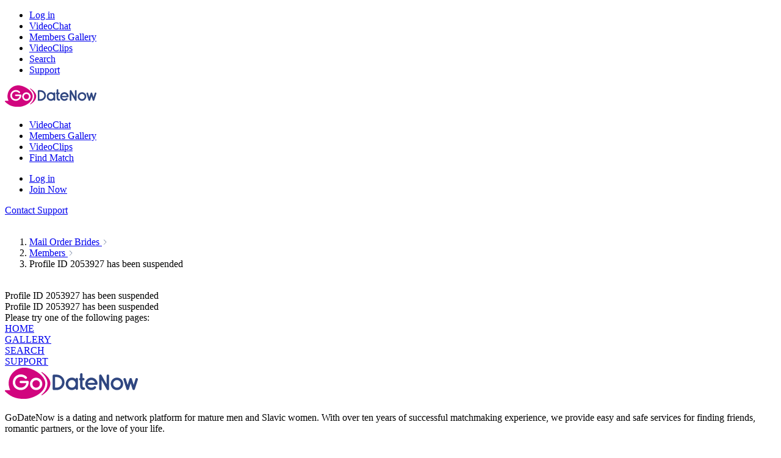

--- FILE ---
content_type: text/html; charset=UTF-8
request_url: https://godatenow.com/members/view/2053927/
body_size: 12441
content:
<!doctype html> <html lang="en" > <head> <meta http-equiv="Content-Type" content="text/html; charset=UTF-8" /> <meta name="kclid" content="{subid}" /> <title>Profile ID 2053927 has been suspended</title> <meta name="keywords" content="" /> <meta name="description" content="Dating service profile of %girl_name% %girl_age% y.o. from %girl_city% is seeking a man for marriage or a relationship - free to date | GoDateNow" /> <meta name="google-site-verification" content="N0XqVlyaEY3tjbpUTr8R96bzPP-YlbFyyFJ53B5j9MQ" /> <meta name="viewport" content="width=device-width, initial-scale=1.0, maximum-scale=2.0, minimum-scale=1.0, shrink-to-fit=no" /> <meta name="robots" content="noindex, nofollow, noarchive" /> <link rel="shortcut icon" type="image/vnd.microsoft.icon" href="/Media/images/favicon_new.ico" /> <link href='https://fonts.googleapis.com/css?family=Roboto:300,400,500,700&display=swap' rel="preload" as="style"> <link href="https://fonts.googleapis.com/css2?family=Inter:wght@400;500;600;700&display=swap" rel="stylesheet"> <link rel="stylesheet" media="print" onload="this.onload=null;this.removeAttribute('media');" href="https://fonts.googleapis.com/css?family=Roboto:300,400,500,700&display=swap"> <link rel="stylesheet" media="print" onload="this.onload=null;this.removeAttribute('media');" href="https://fonts.googleapis.com/css?family=Roboto+Slab:400,700,300&display=swap"> <link rel="stylesheet" media="print" onload="this.onload=null;this.removeAttribute('media');" href="https://fonts.googleapis.com/css?family=Roboto+Condensed:400&display=swap"> <meta property="og:image" content="https://godatenow.com/Media/images/go_date_now_og.jpg" /> <script>
	var mq_page_url		= /ping/;
	var mq_sync_freq	= 20*1000;
	var is_chat = 0;
	var ms_path = '/Media/swf';
	var mm_path = '/Media/mp3';
	var c_page_url = '/members/view/2053927/';
</script> <link rel="stylesheet" type="text/css" href="/Media/css/formstyler.css?ver=fbb7961212f9b5f17f27a82e63b89501" /> <link rel="stylesheet" type="text/css" href="/Media/css/tooltipster.css?ver=8dbcc280fb7102692c86f911c612aa95" /> <link rel="stylesheet" type="text/css" href="/Media/css/default_guest.css?ver=74f4613876a9b009642d01376cee3493" /> <link rel="stylesheet" type="text/css" href="/Media/css/footer.css?ver=6850801047abb3b853d7b5e9712c62c5" /> <link rel="stylesheet" type="text/css" href="/Media/css/default.css?ver=b10531d7238ba984b575608e4db76975" /> <link rel="stylesheet" type="text/css" href="/Media/css/menu.css?ver=b6bf9751b60e18487c31fcdc940eea7b" /> <link rel="stylesheet" type="text/css" href="/Media/css/components/common/gdn-button.css?ver=4ac137b19fe9ec80fa9a410b6906f7dc" /> <link rel="stylesheet" type="text/css" href="/Media/css/components/common/gdn-popup.css?ver=a6ac150201e11318e6f20bcda3ace496" /> <link rel="stylesheet" type="text/css" href="/Media/css/accept-cookies.css?ver=405672c7df452e84aac8beb0b7d14617" /> <link rel="stylesheet" type="text/css" href="/Media/css/fancybox.css?ver=c77ded49cf0b955e7291521598160bbd" /> <link rel="stylesheet" type="text/css" href="/Media/css/bulk_notification.css?ver=650cb9d60c98867fde701c77b2b70efd" /> <link rel="stylesheet" type="text/css" href="/Media/css/responsive.css?ver=b5f9fee7ee2f87930a56907f2e971d57" /> <link rel="stylesheet" type="text/css" href="/Media/css/new_year.css?ver=b913976c7c92d2dd80417f45ea1cdd0b" /> <script src="/Media/js/sb-an.min.js?ver=aa6a249fc88a29b1033e4070e4b8e954"></script><script src="/Media/js/sbmigration.js?ver=9ca744dd479ea693f4275cff350524e9"></script> <!--[if lt IE 9]>
			<link rel="stylesheet" type="text/css" href="/Media/css/kernel_ie_8.css?v=201503231222">
		<![endif]--> <link rel="manifest" href="/manifest.json"/> <link rel="icon" type="image/png" href="/Media/images/app/icon-512x512.png" /> <link rel="apple-touch-icon" type="image/png" href="/Media/images/app/icon-512x512.png" /> <script type="text/javascript">
                let marketingHypo = (new URL(document.location.href)).searchParams.get("marketingHypo");
                if (marketingHypo) {
                    document.cookie="marketingHypo=" + marketingHypo + "; max-age=" + (86400 * 365) +"; path=/"
                }
                
                let marketingTags = (new URL(document.location.href)).searchParams.get("marketingTags");
                if (marketingTags) {
                    document.cookie="marketingTags=" + marketingTags + "; max-age=" + (86400 * 365) +"; path=/"
                }
                
                let redirectUrl = (new URL(document.location.href)).searchParams.get("redirectUrl");
                if (redirectUrl) {
                    document.cookie="redirectUrl=" + redirectUrl + "; max-age=" + (86400 * 365) +"; path=/"
                }
            </script> <script>
    var dataLayer = [{"01_cd_authorization_status":"Non-authorized"},{"03_cd_user_country":"US"},{"06_cd_page_type_hit":"Member-profile"},{"09_cd_member_status_hit":"Offline"},{"12_cd_member_gender_hit":"Female"}];
    
    dataLayer.push({'current_platform': window.sessionStorage.isPWA || window.location.href.indexOf('pwainit') >= 0 ? 'app' : 'web'});
    
    var scriptsDelay = 0;
</script> <script>
  setTimeout(function() {
      (function(w,d,s,l){w[l]=w[l]||[];w[l].push({'gtm.start':
              new Date().getTime(),event:'gtm.js'});var f=d.getElementsByTagName(s)[0],
          j=d.createElement(s);j.async=true;j.src=
          'https://g.godatenow.com/products.js';f.parentNode.insertBefore(j,f);
      })(window,document,'script','dataLayer');
  }, scriptsDelay)
</script> <script>
    sbmigr(
        function(){
            sbjs.init({
                timezone_offset: -5,
                campaign_param: 'campaign',
                term_param: 'term',
                content_param: 'content',
                domain: {
                    host: location.host,
                    isolate: true
                },
                callback: function() {
                    let c = 0;
                    const interval = setInterval(function () {
                        let needCustomGaIdUpdate = false;
                        const CustomGaIdToStorageMap = {
                            'client_id': 'an-cid',
                            'session_id': 'an-sid'
                        };
                        if (window.custom_ga_id) {
                            for (const propertyName in CustomGaIdToStorageMap) {
                                if(!window.custom_ga_id[propertyName]) continue;
        
                                const name = CustomGaIdToStorageMap[propertyName];
                                const value = localStorage.getItem(name);
                                if(!value || value !== window.custom_ga_id[propertyName]) {
                                    localStorage.setItem(name, window.custom_ga_id[propertyName]);
                                    needCustomGaIdUpdate = true;
                                }
                            }
                            if(needCustomGaIdUpdate) {
                                clearInterval(interval);
                                
                            }
                        }
                        if (c > 5) {
                            clearInterval(interval);
                            
                        }
                        c++;
                    }, 2000)
                }
            });
        }
    );

    document.addEventListener('DOMContentLoaded', async function () {
                const cookieTrackData = getCookie('trackParams');
        let result;
        try {
            result = JSON.parse(cookieTrackData);
        } catch (e) {
            result = {}
        }
        const searchParams = Object.fromEntries(new URLSearchParams(window.location.search))
        const trackParams = {...result, ...searchParams};
        document.cookie = `trackParams=${JSON.stringify(trackParams)};path=/;max-age=${86400*365}`;
        getAnalyticsHistoryData()
            .then((currentAnData) => {
                const previousAnData = JSON.parse(localStorage.getItem('previousAnData'));

                if(0 == 1) {
                    if(getCookie('isFreshLogin')) {
                        let data = btoa(JSON.stringify(currentAnData));
                        fetch('/sa-history', {
                            method: 'POST',
                            headers: {
                                'Content-Type': 'application/json'
                            },
                            body: JSON.stringify({analyticsData: data})
                        })
                        document.cookie = 'isFreshLogin=;path=/;max-age=0;'
                    } else if(JSON.stringify(currentAnData) !== JSON.stringify(previousAnData)) {
                        let data = btoa(JSON.stringify(currentAnData));
                        fetch('/sa-history', {
                            method: 'POST',
                                headers: {
                                   'Content-Type': 'application/json'
                            },
                            body: JSON.stringify({analyticsData: data})
                        })
                    }
                }

                localStorage.setItem('previousAnData', JSON.stringify(currentAnData))
            })
            .catch((e) => console.log(e));
    }, false);
    
    async function getAnalyticsHistoryData() {
        return new Promise((resolve, reject) => {
            let count = 0;
            const interval = setInterval(() => {
                const previousAnData = JSON.parse(localStorage.getItem('previousAnData'));
                const currentAnData = sbjs.get.current;

                currentAnData['_fbp'] = getCookie('_fbp');
                try { 
                    let epUrl = new URL(sbjs.get.current_add.ep);
                    currentAnData['gclid'] = epUrl.searchParams.get('gclid');
                } catch(e) { 
                    if (previousAnData) {
                        currentAnData['gclid'] = previousAnData['gclid'] ? previousAnData['gclid'] : '';
                    }
                    console.error(e)
                }
                
                const clientId = window.custom_ga_id && window.custom_ga_id.client_id
                    ? window.custom_ga_id.client_id
                    : null;
            
                const sessionId = window.custom_ga_id && window.custom_ga_id.session_Id
                    ? window.custom_ga_id.session_Id
                    : null;
            
                currentAnData['client_id'] = localStorage.getItem('an-cid') || clientId;
                currentAnData['session_id'] = localStorage.getItem('an-sid') || sessionId;
                
                if ((currentAnData['client_id'] && currentAnData['session_id'] && currentAnData['_fbp']) || count >= 4) {
                    clearInterval(interval);
                    resolve(currentAnData);
                } else {
                    count++;
                }
            }, 1000);
        });
    }
</script> </head> <body itemscope itemtype="http://schema.org/WebPage"> <div style="position:absolute; left:-1000px; top:-1000px;"> </div> <div class="wrap maxcam1"> <div class="wrap maxcam1"> <div class="header-wrap"> <div class="container"> <div class="header-body-background"> <div class="header-body guest"> <div class="header-mobile--menu" onclick="mobMenu()"> <a id="hamburger-button" class="hamburger-button"> <span class="hamburger-icon"></span> </a> <div id="hamburger-dropdown" class="hamburger-dropdown"> <nav class="header-menu--mobile"> <ul class="hamburger-menu--list"> <li class="login guest"><a href="https://godatenow.com/login/" class="fancyboxform">Log in</a></li> <li class="hamburger-menu--item"> <a href="/vchat/" class="hamburger-menu--link"> <span class="menu-list--icon chat guest"></span> <span class="menu-list--text">VideoChat</span> </a> </li> <li class="hamburger-menu--item"> <a href="/members/" class="hamburger-menu--link"> <i class="menu-list--icon gallery"></i> <span class="menu-list--text">Members Gallery</span> </a> </li> <li class="hamburger-menu--item"> <a href="/find/view/?filter%5Bnew_videos%5D=1" class="hamburger-menu--link"> <i class="menu-list--icon clip"></i> <span class="menu-list--text">VideoClips</span> </a> </li> <li class="hamburger-menu--item"> <a href="/find/" class="hamburger-menu--link"> <i class="menu-list--icon search"></i> <span class="menu-list--text">Search</span> </a> </li> <li class="hamburger-menu--item"> <a href="/support/" class="hamburger-menu--link"> <i class="menu-list--icon support"></i> <span class="menu-list--text">Support</span> </a> </li> </ul> </nav> </div> </div> <div class="logo-default logo gdn "> <a href="
																		https://godatenow.com/
											"> <img src="/Media/images/logo_new.svg" alt="Godatenow Logo"/> </a> </div> <div class="menu"> <div class="topnav"> <ul class="topnav-list"> <li class=" videochat"> <a href="/vchat/" class=" topnav-link"><span class="nav-link--icon"></span><span class="topnav-link--text">VideoChat</span></a> </li> <li class="current no-hide-item"> <a href="/members/" class=" topnav-link"><span class="nav-link--icon"></span><span class="topnav-link--text">Members Gallery</span></a> </li> <li class=" "> <a href="/find/view/?filter%5Bnew_videos%5D=1" class=" topnav-link"><span class="nav-link--icon"></span><span class="topnav-link--text">VideoClips</span></a> </li> <li class=" "> <a href="/find/" class=" topnav-link"><span class="nav-link--icon"></span><span class="topnav-link--text">Find Match</span></a> </li> </ul> </div> <ul class="menu-buttons"> <li class="login"><a href="https://godatenow.com/login/" class="fancyboxform">Log in</a></li> <li class="join"><a href="https://godatenow.com/join/" class="fancyboxform">Join Now</a></li> </ul> <a href="/support/" class="aside__support-button"><i class="support__button-icon"></i>Contact Support</a> </div> </div> </div> </div> </div> <div class="clear">&nbsp;</div> <div class="breadcrumbs" itemprop="breadcrumb"> <ol itemscope itemtype="https://schema.org/BreadcrumbList" class="breadcrumbs__list"> <li itemprop="itemListElement" itemscope itemtype="https://schema.org/ListItem" class="breadcrumbs__item"> <a itemprop="item" href="https://godatenow.com/" class="breadcrumbs__link"> <span itemprop="name" class="breadcrumbs__text">Mail Order Brides</span> <svg class="breadcrumbs__divider" width="10" height="10" viewBox="0 0 10 10" fill="none" xmlns="http://www.w3.org/2000/svg"> <path d="M3.41938 9.08047C3.36191 9.13794 3.29007 9.16668 3.21104 9.16668C3.13202 9.16668 3.06018 9.13794 3.00271 9.08047C2.88777 8.96553 2.88777 8.77875 3.00271 8.66381L6.66651 5.00001L3.00271 1.33622C2.88777 1.22127 2.88777 1.03449 3.00271 0.91955C3.11765 0.804608 3.30444 0.804608 3.41938 0.91955L7.29151 4.79168C7.40645 4.90662 7.40645 5.0934 7.29151 5.20834L3.41938 9.08047Z" fill="#627395"/> </svg> </a> <meta itemprop="position" content="1" /> </li> <li itemprop="itemListElement" itemscope itemtype="https://schema.org/ListItem" class="breadcrumbs__item"> <a itemprop="item" href="https://godatenow.com/members/" class="breadcrumbs__link"> <span itemprop="name" class="breadcrumbs__text">Members</span> <svg class="breadcrumbs__divider" width="10" height="10" viewBox="0 0 10 10" fill="none" xmlns="http://www.w3.org/2000/svg"> <path d="M3.41938 9.08047C3.36191 9.13794 3.29007 9.16668 3.21104 9.16668C3.13202 9.16668 3.06018 9.13794 3.00271 9.08047C2.88777 8.96553 2.88777 8.77875 3.00271 8.66381L6.66651 5.00001L3.00271 1.33622C2.88777 1.22127 2.88777 1.03449 3.00271 0.91955C3.11765 0.804608 3.30444 0.804608 3.41938 0.91955L7.29151 4.79168C7.40645 4.90662 7.40645 5.0934 7.29151 5.20834L3.41938 9.08047Z" fill="#627395"/> </svg> </a> <meta itemprop="position" content="2" /> </li> <li itemprop="itemListElement" itemscope itemtype="https://schema.org/ListItem" class="breadcrumbs__item"> <span itemprop="name" class="breadcrumbs__text">Profile ID 2053927 has been suspended</span> <link itemprop="item" href="https://godatenow.com/members/view/2053927/" /> <meta itemprop="position" content="3" /> </li> </ol> </div> <div class="clear">&nbsp;</div> <div class="content-block"> <div class="title"> <div class="titleErrSm">Profile ID 2053927 has been suspended</div> <div class="wraper404"> <div class="error_404"> <div class="titleErr">
					Profile ID 2053927 has been suspended
				</div> <div class="text"> <div>
						Please try one of the following pages:<br/> <a href="/">HOME</a><br/> <a href="/members/">GALLERY</a><br/> <a href="/find/">SEARCH</a><br/> <a href="/support/">SUPPORT</a><br/> </div> </div> </div> </div> </div> </div> <div class="footer-wrap"> <div class="footer"> <div class="footer__top"> <div class="menu footer__top-block footer__descr"> <div class="footer__logo"> <a href="/" class="footer__logo-link"> <img src="/Media/images/logo_new.svg" width="218" height="54" loading="lazy" alt="Godatenow Logo" class="footer__logo-img" > </a> </div> <p class="footer__descr-text">GoDateNow is a dating and network platform for mature men and Slavic women. With over ten years of successful matchmaking experience, we provide easy and safe services for finding friends, romantic partners, or the love of your life.</p> </div> <div class="menu footer__top-block footer__nav"> <ul class="footer__nav bold-text"> <li class="footer__nav-item"><a class="footer__nav-link" href="/vchat/">VideoChat</a></li> <li class="footer__nav-item"><a class="footer__nav-link" href="/members/">Members Gallery</a></li> <li class="footer__nav-item"><a class="footer__nav-link" href="/find/view/?filter%5Bnew_videos%5D=1">VideoClips</a></li> <li class="footer__nav-item"><a class="footer__nav-link" href="/find/">Find Match</a></li> </ul> </div> <div class="menu footer__top-block footer__useful"> <ul class="footer__nav"> <li class="footer__nav-item"><a class="footer__nav-link" href="https://godatenow.com/terms/" >Terms of Service </a></li> <li class="footer__nav-item"><a class="footer__nav-link" href="https://godatenow.com/privacy/" >Privacy Policy </a></li> <li class="footer__nav-item"><a class="footer__nav-link" href="https://godatenow.com/refund/" >Refund Policy </a></li> <li class="footer__nav-item"><a class="footer__nav-link" href="https://godatenow.com/community/" >Community Rules </a></li> <li class="footer__nav-item"><a class="footer__nav-link" href="https://godatenow.com/cookies/" >Cookies Policy </a></li> </ul> </div> <div class="menu footer__top-block footer__contacts-block"> <div class="contacts__social"> <span class="footer__title footer__title-social">Follow us:</span> <div class="footer__social-list"> <a href="/goto/?url=https%3A//www.facebook.com/GoDateNowCom/" class="footer__social-link footer__social-link--facebook" rel="nofollow" target="_blank" title="Facebook"><i class="social__link-icon link__icon-facebook"></i></a> <a href="/goto/?url=https%3A//twitter.com/GoDateNow" class="footer__social-link footer__social-link--twitter" rel="nofollow" target="_blank" title="Twitter"><i class="social__link-icon link__icon-twitter"></i></a> </div> </div> <div class="footer__email-block"> <div class="footer__title footer__title--email">Email: </div> <a class="footer__email-text" data-attr="footerLinkSupportEmail" href="/cdn-cgi/l/email-protection#97e4e2e7e7f8e5e3d7f0f8f3f6e3f2f9f8e0b9f4f8fa"><span class="__cf_email__" data-cfemail="394a4c4949564b4d795e565d584d5c57564e175a5654">[email&#160;protected]</span></a> </div> </div> </div> <div class="footer__copyright"> <div class="container"> <div class="copyr footer__copyright-text">
					&copy; <span>Godatenow.com  2026. All rights reserved.</span> </div> <div class="secure-icons footer__copyright-security"> <img src="/Media/images/18_plus_icon.svg" loading="lazy" alt="18+" /> <a href="/goto/?url=https://www.mcafeesecure.com/verify?host%3Dgodatenow.com" rel="nofollow" target="_blank"> <img src="/Media/images/mcafee.svg" width="104" height="45" loading="lazy" alt="McAfee Secure logo" /> </a> <img src="/Media/images/pci.svg" width="104" height="45" loading="lazy" alt="PCI DSS Certified logo" /> </div> </div> </div> </div> </div> <div id="page" style="display: none;"></div> <script data-cfasync="false" src="/cdn-cgi/scripts/5c5dd728/cloudflare-static/email-decode.min.js"></script><script>
					var saveSourceUrl = "/api/counter.json";
					var scriptsDelay = 0;
				</script> <script src="/Media/js/jquery.js?ver=8fc25e27d42774aeae6edbc0a18b72aa"></script><script src="/Media/js/functions.js?ver=172189b852fdf754ae8ab166ccf0a9dc"></script><script src="/Media/js/fancybox.js?ver=cc9e759f24ba773aeef8a131889d3728"></script><script src="/Media/js/trafficsource.js?ver=bf7b2cc777aeea62b99e48a9a08b2567"></script><script src="/Media/js/script.js?ver=4fdfd33232d634576a340ed6432fbbed"></script><script src="/Media/js/inputs-component.js?ver=3a4bfec4c784f5df1169ec9c53a86c31"></script><script src="/Media/js/tooltipster.js?ver=fe77b069375d7fb057046ba2ff483e3b"></script><script src="/Media/js/form.js?ver=08a24670beb2eae7ef79a6d5ac23874b"></script><script src="/Media/js/formstyler.js?ver=0d23e514a570d0a6f1465a951c92f543"></script><script src="/Media/js/accept-cookies.js?ver=e474ed396beccdc1e97e5b465176da43"></script> <script>
		const tooltips = {
			startChat: "Start Live Videochat",
			writeMessage: "Write New Message",
			videoClips: "Video clips",
			addToFavorites: "Add to favourites"
		}
	
		jQuery(document).ready(function(){
			$('a.tooltip').on('mouseover', function(e) {
				const anchor = e.currentTarget;
				const tooltip = anchor.getElementsByTagName('span')[0];
				if (tooltip && anchor.dataset.tooltip !== undefined && tooltip.innerText === '') {
					tooltip.innerText = tooltips[anchor.dataset.tooltip];
				}
			})
			if (jQuery('.mobile-menu').length && jQuery('.mobile-menu').attr('data-autogenerate') == 'true') {

				var mobileMenu = jQuery('select.mobile-menu');

				jQuery('ul.topnav li a').each(function(index, elem) {
					if(!jQuery(elem).hasClass('mobile-menu-'+index)){
						jQuery(elem).addClass('mobile-menu-'+index);
					}
					if(jQuery(elem).parent().hasClass('current'))
						selected = 'selected="selected"';
					else
						selected = '';
                    if(!jQuery(elem).parent().hasClass('show-mobile-mode'))
					    mobileMenu.append('<option value=".mobile-menu-'+index+'" '+selected+'>'+jQuery(elem).html()+'</option>');
				});
			}

			jQuery('.mobile-menu').on('change', function() {
				var el_selector = jQuery(this).val();

                jQuery('.videochat a').attr('target', '_self');

				if (!el_selector) {
					return;
				}

                if(el_selector.substring(0,1) != '.'){
                    document.location.href = el_selector;
                }
				else{
                    jQuery(el_selector).get(0).click();
				}
			});
			if(jQuery().styler != undefined){
				setTimeout(function() {
					jQuery('.styled').styler({
						selectSearch:false
					});
				}, 100);
			}
			
				
											
		});

		
	

		
		function payAnon(girl_id, folder_id) {
			var buyButton = jQuery('.view-anonymously-btn');
			buyButton.attr("disabled", true);
			jQuery.ajax({
				url: "/members/view/2053927/",
				data: { "action": "buy_photo", "id": girl_id, "folder_id": folder_id, "ajax": 1 },
				type: "POST",
				dataType: "json",
				success: function(answer) {
					if(answer.result=="ok") {
						jQuery("ul.folders li").removeClass('current');
						jQuery("#folder-" + folder_id)
								.removeClass('lock')
								.addClass('current');

						var item_count = 0;
						var photo = answer.data.photo;
						var html = '';
						var alt_text = '';
						for (i in photo) {

							alt_text = '';
							if (!!photo[i].alt) {
								alt_text = photo[i].alt;
							}

							html += '<li>'+
									'<div class="photo-item">'+
									'<div class="photo">'+
									'<a itemprop="contentUrl" data-size="'+photo[i].width+'x'+photo[i].height+'" href="https://godatenow.com/join/?id=" rel="" class="fancyboxform">'+
									'<img itemprop="thumbnail"'+
									' src="'+
									photo[i].m_src+
									'"'+
									' style="margin:'+photo[i].m_margin_top+'px 0px;"'+
									' width="'+photo[i].m_width+'"'+
									' height="'+photo[i].m_height+'"'+
									' alt="'+alt_text+'"'+
									' />'+
									'</a>'+
									'</div>'+
									'</div>'+
									'</li>';
							item_count++;
						}
						if (jQuery('.jsgallery ul').hasClass('gallery_scroller')){
							jQuery('.jsgallery ul').html(html);
						} else {
							jQuery('.jcarousel ul').html(html);
							jQuery('.jcarousel').jcarousel();
						}
						var balance_block = jQuery('.header-topline a.credits strong');
						if (balance_block.length > 0 && answer.data.balance) {
							balance_block.html(answer.data.balance);
						}

						jQuery.fancybox.close();
						jQuery('.fancybox').fancybox();
						AddfancyboxClass();
						jQuery('#folder-'+folder_id).removeClass('load');
					} else {
						jQuery('.folder_access_form .password_error').text(answer.error).css('display','block');
						jQuery('#folder-'+folder_id).removeClass('load');
						confirmPassButton.attr("disabled", false);
					}
				}
			});
		}

		function viewCategory(girl_id, folder_id, is_current) {
				jQuery('.folder_access_form .password_error').css('display','none');

                if(false === is_current) {
                    jQuery('#folder-' + folder_id).addClass('load');
                }
                var confirmPassButton = jQuery('#fancyConfirm_ok');
                confirmPassButton.attr("disabled", "disabled");
               	var passwd = jQuery('#view-folder-pass-'+folder_id).val();
              	jQuery.ajax({
					url: "/members/view/2053927/",
					data: { "action": "get_photo", "id": girl_id, "folder_id": folder_id, "folder_password": passwd,
                     "ajax": 1 },
					type: "POST",
					dataType: "json",
					success: function(answer) {
						if(answer.result=="ok") {
							if (relValue && relValue == 'guard-gallery') {
								jQuery('.pswp__container').addClass('blurred');
							}
							jQuery("ul.folders li").removeClass('current');
							jQuery("#folder-" + folder_id)
								.removeClass('lock')
								.addClass('current');

							if (folder_id > 0) {
								jQuery('.pswp__container').removeClass('blurred');
							}

							var item_count = 0;
							var photo = answer.data.photo;
							var html = '';
							var alt_text = '';
							var rel = (folder_id == 0 && relValue) || 'gallery';
							for (i in photo) {

								alt_text = '';
								if (!!photo[i].alt) {
									alt_text = photo[i].alt;
								}

								html += '<li>'+
									'<div class="photo-item">'+
										'<div class="photo">'+
												'<a itemprop="contentUrl" data-size="'+photo[i].width+'x'+photo[i].height+'" href="https://godatenow.com/join/?id=" rel="" class="fancyboxform">'+
													'<img itemprop="thumbnail"'+
														' src="'+
															photo[i].m_src+
														'"'+
														' style="margin:'+photo[i].m_margin_top+'px 0px;"'+
														' width="'+photo[i].m_width+'"'+
														' height="'+photo[i].m_height+'"'+
														' alt="'+alt_text+'"'+
													' />'+
												'</a>'+
											'</div>'+
										'</div>'+
									'</li>';
								item_count++;
							}
							if (jQuery('.jsgallery ul').hasClass('gallery_scroller')){
								jQuery('.jsgallery ul').html(html);
							} else {
								jQuery('.jcarousel ul').html(html);
								jQuery('.jcarousel').jcarousel();
							}
                            jQuery.fancybox.close();
							jQuery('.fancybox').fancybox();
							AddfancyboxClass();
							jQuery('#folder-'+folder_id).removeClass('load');
						} else {
							jQuery('.folder_access_form .password_error').text(answer.error).css('display','block');
							jQuery('#folder-'+folder_id).removeClass('load');
                            confirmPassButton.attr("disabled", false);
						}
					}
				});
			}

            jQuery(window).load(function () {
                if("function" == typeof(jQuery('.jcarousel').jcarousel) ) {
                    jQuery('.jcarousel').jcarousel('reload', {scroll: 1});
                }
            });

			function changePassVisibility(f_id){
				var password = $('#view-folder-pass-'+f_id+''),
						password_state = $('#password-state');
				if (password.attr('type') === 'password'){
					password.attr('type', 'text');
					password_state.text('hide');
				} else {
					password.attr('type', 'password');
					password_state.text('show');
				};
			};

			jQuery(document).ready(function() {
				jQuery('.lock-alert').on('click', function(){
                    var is_current = jQuery(this).parent().hasClass('current'),
						profile_id = jQuery('#profile_id').val(),
						f_id = jQuery(this).attr('data-f_id'),
						f_name = jQuery(this).html(),
						f_access = false,
						other_photo_text ='<span>and other private photos...</span>';

					//alert( '=== ' + theModelCarousel );

					//Проверка доступа к папке
					if (f_id == 0)
					{
						f_access = true;
						viewCategory(profile_id,f_id,is_current);
					}
					else
					{
						jQuery.ajax({
							url: "/members/view/2053927/",
							data: { "action": "check_access", "id": profile_id, "folder_id": f_id, "ajax": 1 },
							type: "POST",
							dataType: "json",
							success: function(answer) {
								if(answer.result=="ok")
								{
									f_access = true;
									viewCategory(profile_id,f_id, is_current);
								}
								else
								{
									var photos = '';
									var anonymous_block = '';
									var anonymous_content = '<div class="folder-password-description">' + answer.text + '</div>';
									var calculated_other_photo_text = (typeof answer !== 'undefined' &&
										typeof answer.photos_total != 'undefined' &&
										answer.photos_total > 2) ? other_photo_text : '';
																		if (answer.photos !== undefined ) {
										answer.photos.forEach(function(photo, id) {

											if (photo.m_width > photo.m_height) {
												photo.m_width = 180;
												photo.m_height = 130;
											} else if (photo.m_width < photo.m_height && window.innerWidth <= 480 ) {
												photo.m_width = 94;
												photo.m_height = 130;
											} else {
												photo.m_width = 130;
												photo.m_height = 180;
											}

											photos += '<div class="folder-preview-photo">' +
													' <svg id="firstImgId'+ id +'" overflow="visible" color-interpolation-filters="sRGB" ' +
													 'width="' + photo.m_width + '" height="'+ photo.m_height +'">' +
													'            <filter id="svgBlur'+ id +'" x="-5%" y="-5%" width="110%" height="110%">' +
													'              <feGaussianBlur in="SourceGraphic" stdDeviation="3.5"></feGaussianBlur>' +
													'            </filter>' +
													'            <image xlink:href="' + photo.m_src + '" filter="url(#svgBlur'+ id +')" ' +
													'</image>' +
													'          </svg>' +
													'</div>'
										})
									}
									var content =
										'<form class="folder_access_form">'+
											'<div class="profile-title lock-alert ">'+f_name+'</div>'+
												'<div class="folder-preview">'+
													photos +
												'</div>'+
											calculated_other_photo_text +
											'<div class="folder-password-title">View pics for free</div>'+
											'<div class="folder-password-description">Ask  for a password to unlock her private pics for 24 hours:</div>'+
											'<div class="password_error"></div>'+
											'<div class="view-folder">'+
												'<input type="password" value="" name="pass" placeholder="Password" id="view-folder-pass-'+f_id+'">'+
												'<span onclick="changePassVisibility(\''+f_id+'\')"  id="password-state" class="show-pass">show</span>'+
												'<button onclick="viewCategory(\''+profile_id+'\',\''+f_id+'\', \''+is_current+'\'); return false;" id="fancyConfirm_ok" class="view-folder-button" title="View">Unlock now</button>'+
											'</div>' +
											'<div class="clear"></div>' +
											anonymous_block
										content += '</form>';
									// Запрос пароля
									jQuery.fancybox({
										//modal : false,
										//showCloseButton		:	true,
										//hideOnOverlayClick	:	true,
										content : content,
										width			: 	400,
										height			:	100,
									});
								}
							}
						});
					}
					return false;
				})
			});
		


		</script> <script>
			</script> <script>
	var ms_path = '/Media/swf';
	var mm_path = '/Media/mp3';
	var c_page_url = '/members/view/2053927/';
	function serverLog(mess) {
		jQuery.ajax({
			url: c_page_url,
			type: 'POST',
			data: { 'ajax': 1, 'action': 'server_log', 'log': mess },
			dataType: 'json',
			beforeSend: function() {},
			success: function() {},
			error: function() {}
		});
	}
			setCookie('cjss', 1, 600, '/');

		
		var flashInstalled = false;
		var version = '';
		if (typeof(navigator.plugins)!='undefined'&&typeof(navigator.plugins['Shockwave Flash'])=='object') {
			flashInstalled = true;
			version = (navigator.plugins['Shockwave Flash 2.0'] || navigator.plugins['Shockwave Flash']).description.replace(/\D+/g, ',').match(/^,?(.+),?$/)[1]
		} else if (typeof window.ActiveXObject != 'undefined') {
			try {
				version = new ActiveXObject('ShockwaveFlash.ShockwaveFlash');
				if (version) {
					version = version.GetVariable('$version').replace(/\D+/g, ',').match(/^,?(.+),?$/)[1];
					flashInstalled = true;
				}
			} catch(e){
			};
		};
		
		if(flashInstalled)
			setCookie('cfs', version, 600, '/');
		else
			setCookie('cfs', '0', 600, '/');
				</script> <script>
	window.addEventListener('load', function() {

	(function() {
		var _fbq = window._fbq || (window._fbq = []);
		if (!_fbq.loaded) {
			var fbds = document.createElement('script');
			fbds.async = true;
			fbds.src = '//connect.facebook.net/en_US/fbds.js';
			var s = document.getElementsByTagName('script')[0];
			s.parentNode.insertBefore(fbds, s);
			_fbq.loaded = true;
		}
		_fbq.push(['addPixelId', '788255954605057']);
	})();
	window._fbq = window._fbq || [];
	window._fbq.push(['track', 'PixelInitialized', {}]);

	});
</script> <noscript><img height="1" width="1" alt="" style="display:none" src="https://www.facebook.com/tr?id=788255954605057&amp;ev=PixelInitialized" /></noscript> <script>
	var scriptsDelay = 0;
	setTimeout(function() {
		var captchaContainer = document.querySelector('body');
		var captchaScript = document.createElement("script");

		captchaScript.type = "text/javascript";
		captchaScript.src = "https://www.google.com/recaptcha/api.js?onload=onloadCallback&render=explicit&hl=en";

		captchaContainer.appendChild(captchaScript);
	}, scriptsDelay);
</script> <script>
	var recapchaLoad = false;
	var recapchaLoadTimer = {};
	var widgetId = {};
	var onloadCallback = function() {
		recapchaLoad = true;
		try {
			window.grecaptcha.render('g-recaptcha');
		} catch (e){}
		try {
			window.grecaptcha.render('g-recaptcha-homepage');
		} catch (e){}
	};
    var captchaSubmit = function (response) {
      $('#g-recaptcha-response').val(response);

      if($('#blogCommentForm').length) {
          $('#blogCommentForm').submit();
          $.fancybox.close();
      }

      if($('#g-recaptcha-login').length && $("#g-recaptcha-login").closest('form').length) {
          $("#g-recaptcha-login").closest('form').submit();
      }
    };

	function recaptchaInit(id){
		if(!recapchaLoad) {
			recapchaLoadTimer[id] = setInterval(
					function(){
						_recaptchaLoad(id);
					}
					, 1000);
		} else {
			_recaptchaLoad(id);
		}
	}
	function recaptchaReload(id){
		if(typeof(widgetId[id])==='undefined'){
			recaptchaInit(id);
		} else{
			if(!recapchaLoad) {
				recapchaLoadTimer[id] = setInterval(
						function(){
							_recaptchaReload(id);
						}
						, 1000);
			} else {
				_recaptchaReload(id);
			}
		}
	}

	function _recaptchaLoad(id) {
		if(recapchaLoad) {
			widgetId[id] = grecaptcha.render(id, {
				'sitekey': '6LfiYSETAAAAAARU395s6y0kh480fegTJH3VGE_v',
              	'callback' : captchaSubmit
			});
			clearInterval(recapchaLoadTimer[id]);
			delete(recapchaLoadTimer[id]);
		}
	}

	function _recaptchaReload(id) {
		if(recapchaLoad) {
			grecaptcha.reset(widgetId[id]);
			clearInterval(recapchaLoadTimer[id]);
			delete(recapchaLoadTimer[id]);
		}
	}
</script> <script>
	if(typeof(commentBlog) != 'undefined' ) {
		jQuery(function () {
			
			var options = {};
			
						options['use_recapture'] = 0;
						comment = new commentBlog().init(options);//Proccess adding comment
		});
	}
</script> <script>
	jQuery(function(){
		jQuery('.warning .close-btn').click(function(){
			jQuery(this).parents('.warning').remove();
			setCookie(jQuery(this).data('close-id'), 1, null, '/');
		});
	});
</script> <script>
    jQuery(document).ready(function(){

        if(jQuery('.jcarousel').width() > 0){
            jQuery('.profile-photo-gallery').css('visibility', 'hidden');

            var currenJcarouseltWidth = jQuery('.jcarousel-wrapper').width();
            var liWidth = parseInt(jQuery('.jcarousel li').css('width'));
            var coeff = parseInt(currenJcarouseltWidth / liWidth);
            var newJcarouseltWidth =  liWidth*coeff;
            var diff =   currenJcarouseltWidth - newJcarouseltWidth;

            jQuery('.jcarousel').width(newJcarouseltWidth).change();
            jQuery('.profile-photo-gallery').width( jQuery('.profile-photo-gallery').width()-diff).change();
            jQuery('.jcarousel-wrapperl').width( jQuery('.jcarousel-wrapper').width()-diff).change();

            jQuery('.profile-photo-gallery').css('visibility',  'visible');
        }
    });
</script> <script>

    function setMobilePhotoEventer() {
     $('.photos-vertical .photo').each(function(){
      $(this).append($('<div class="mobile_eventer"><img src="/Media/images/eye_look.png"></div>'));
     });
     $(".photo").css({'position': 'relative'});
     $(".mobile_eventer").css({
      'position':  'absolute',
      'width':  '100%',
      'height': '100%',
      'zIndex': 1000,
      'top': 0,
      'left': 0,
      'cursor': 'pointer'
     });
     $(".mobile_eventer img").css({
      'position':  'absolute',
      'width':  '30px',
      'height': '30px',
      'zIndex': 1001,
      'top': 5,
      'right': 10,
      'cursor': 'pointer',
      'border': 'none'
     });
     $(".mobile_eventer").click(function(event){
      $(this).prev().trigger('mouseenter');
     });
     $(".mobile_eventer img").click(function(event){
      event.stopPropagation();
      $(this).parent().prev().trigger('click');
     });
    }
    function fixPositionTooltip(pos) {
      var leftPosContainer = pos.left;
      var topPosContainer = pos.top;
      var leftPos = leftPosContainer - 60;
      var topPos = topPosContainer + 20;
      $('.tooltipster-fade-show').css('left', leftPos + 'px').css('top', topPos + 'px');
    }
    function clearMobilePhotoEventer() {
     $(".mobile_eventer").remove();
    }
    $(document).ready(function(){
     if(/(android|bb\d+|meego).+mobile|avantgo|bada\/|blackberry|blazer|compal|elaine|fennec|hiptop|iemobile|ip(hone|od)|ipad|iris|kindle|Android|Silk|lge |maemo|midp|mmp|netfront|opera m(ob|in)i|palm( os)?|phone|p(ixi|re)\/|plucker|pocket|psp|series(4|6)0|symbian|treo|up\.(browser|link)|vodafone|wap|windows (ce|phone)|xda|xiino/i.test(navigator.userAgent)
         || /1207|6310|6590|3gso|4thp|50[1-6]i|770s|802s|a wa|abac|ac(er|oo|s\-)|ai(ko|rn)|al(av|ca|co)|amoi|an(ex|ny|yw)|aptu|ar(ch|go)|as(te|us)|attw|au(di|\-m|r |s )|avan|be(ck|ll|nq)|bi(lb|rd)|bl(ac|az)|br(e|v)w|bumb|bw\-(n|u)|c55\/|capi|ccwa|cdm\-|cell|chtm|cldc|cmd\-|co(mp|nd)|craw|da(it|ll|ng)|dbte|dc\-s|devi|dica|dmob|do(c|p)o|ds(12|\-d)|el(49|ai)|em(l2|ul)|er(ic|k0)|esl8|ez([4-7]0|os|wa|ze)|fetc|fly(\-|_)|g1 u|g560|gene|gf\-5|g\-mo|go(\.w|od)|gr(ad|un)|haie|hcit|hd\-(m|p|t)|hei\-|hi(pt|ta)|hp( i|ip)|hs\-c|ht(c(\-| |_|a|g|p|s|t)|tp)|hu(aw|tc)|i\-(20|go|ma)|i230|iac( |\-|\/)|ibro|idea|ig01|ikom|im1k|inno|ipaq|iris|ja(t|v)a|jbro|jemu|jigs|kddi|keji|kgt( |\/)|klon|kpt |kwc\-|kyo(c|k)|le(no|xi)|lg( g|\/(k|l|u)|50|54|\-[a-w])|libw|lynx|m1\-w|m3ga|m50\/|ma(te|ui|xo)|mc(01|21|ca)|m\-cr|me(rc|ri)|mi(o8|oa|ts)|mmef|mo(01|02|bi|de|do|t(\-| |o|v)|zz)|mt(50|p1|v )|mwbp|mywa|n10[0-2]|n20[2-3]|n30(0|2)|n50(0|2|5)|n7(0(0|1)|10)|ne((c|m)\-|on|tf|wf|wg|wt)|nok(6|i)|nzph|o2im|op(ti|wv)|oran|owg1|p800|pan(a|d|t)|pdxg|pg(13|\-([1-8]|c))|phil|pire|pl(ay|uc)|pn\-2|po(ck|rt|se)|prox|psio|pt\-g|qa\-a|qc(07|12|21|32|60|\-[2-7]|i\-)|qtek|r380|r600|raks|rim9|ro(ve|zo)|s55\/|sa(ge|ma|mm|ms|ny|va)|sc(01|h\-|oo|p\-)|sdk\/|se(c(\-|0|1)|47|mc|nd|ri)|sgh\-|shar|sie(\-|m)|sk\-0|sl(45|id)|sm(al|ar|b3|it|t5)|so(ft|ny)|sp(01|h\-|v\-|v )|sy(01|mb)|t2(18|50)|t6(00|10|18)|ta(gt|lk)|tcl\-|tdg\-|tel(i|m)|tim\-|t\-mo|to(pl|sh)|ts(70|m\-|m3|m5)|tx\-9|up(\.b|g1|si)|utst|v400|v750|veri|vi(rg|te)|vk(40|5[0-3]|\-v)|vm40|voda|vulc|vx(52|53|60|61|70|80|81|83|85|98)|w3c(\-| )|webc|whit|wi(g |nc|nw)|wmlb|wonu|x700|yas\-|your|zeto|zte\-/i.test(navigator.userAgent.substr(0,4)))
     {
       setMobilePhotoEventer();
     }
     //setTimeout(function(){
      //clearMobilePhotoEventer();
     //}, 5000);

    });

</script> </div> <div class="request-informer"> <div class="request-wrapper" style="display:none;"> <div class="head"> <div class="count"><span></span>  chat invitations</div> <div class="slider"></div> </div> <div class="request-list" > </div> </div> <button type="button" class="open-request-informer" style="display:none;"> <span class="count two-symbol"></span> <img src="https://godatenow.com/Media/images/message-informer.svg" alt="message-informer" /> <span class="icon-close"></span> </button> </div> </div> <script>
	if (!!navigator) {
		if ('serviceWorker' in navigator) {
			navigator.serviceWorker.register('/serviceWorker.js?v=202103051436', {
				scope: '/'
			});
		}
	}
	if (window.location.href.indexOf('pwainit') >= 0) {
	    window.sessionStorage.setItem('isPWA', true);
	}
</script> <script defer src="https://static.cloudflareinsights.com/beacon.min.js/vcd15cbe7772f49c399c6a5babf22c1241717689176015" integrity="sha512-ZpsOmlRQV6y907TI0dKBHq9Md29nnaEIPlkf84rnaERnq6zvWvPUqr2ft8M1aS28oN72PdrCzSjY4U6VaAw1EQ==" data-cf-beacon='{"version":"2024.11.0","token":"78b7f96acddc43088d96544046bc6f5b","r":1,"server_timing":{"name":{"cfCacheStatus":true,"cfEdge":true,"cfExtPri":true,"cfL4":true,"cfOrigin":true,"cfSpeedBrain":true},"location_startswith":null}}' crossorigin="anonymous"></script>
</body> </html><!--
total queries = 12
load time = 0.0719s
-->

--- FILE ---
content_type: image/svg+xml
request_url: https://godatenow.com/Media/images/pci.svg
body_size: 5854
content:
<svg width="80" height="40" viewBox="0 0 80 40" fill="none" xmlns="http://www.w3.org/2000/svg">
<path d="M12.0723 24.2167C10.0417 18.753 8.02963 13.3242 6 7.86042C6.62984 7.73823 7.26038 7.77314 7.87255 7.72077C9.58663 7.61604 11.3019 7.52876 12.9998 7.44148C15.7291 7.28437 18.4758 7.12727 21.1878 6.98761C22.9735 6.90033 24.7581 6.81305 26.5599 6.70832C28.7995 6.58613 31.0218 6.46393 33.2441 6.34174C34.9594 6.25446 36.6746 6.16718 38.3714 6.06245C38.5296 6.04499 38.6162 6.09736 38.6867 6.25446C39.7366 8.59357 40.8039 10.9327 41.8538 13.2718C41.8885 13.3591 41.9416 13.4289 41.8711 13.5336C41.1538 14.6159 40.5937 15.7855 39.9642 16.9027C39.911 16.9899 39.859 17.0772 39.7886 17.1645C39.6835 17.0772 39.702 16.955 39.702 16.8329C39.702 15.96 39.6835 15.1047 39.7193 14.2319C39.7193 14.197 39.7193 14.1795 39.7193 14.197C39.7193 14.2144 39.6835 14.2144 39.6661 14.2319C38.652 14.2668 37.6194 14.2319 36.6041 14.2493C35.642 14.2668 35.7471 14.1446 35.7471 15.1047C35.7471 18.0896 35.7471 21.0571 35.7471 24.0422C35.7471 24.3041 35.7298 24.5659 35.6247 24.8102C35.4145 25.1943 35.1696 25.5958 34.9594 25.9798C34.9074 26.0845 34.8369 26.1718 34.7145 26.2242C34.487 26.3289 34.3645 26.3115 34.2594 26.0321C34.137 25.5784 33.9626 25.1769 33.787 24.723C33.7165 24.6706 33.735 24.5833 33.735 24.5135C33.8921 23.7454 33.7697 22.9599 33.8043 22.1918C33.8217 21.9998 33.735 21.9125 33.5248 21.9823C32.7544 22.2616 31.9493 22.349 31.1443 22.4188C29.9026 22.4886 28.4496 22.1395 27.8027 20.6557C27.3823 19.7306 27.4874 18.8054 27.9079 17.8976C28.6425 16.7805 29.7097 16.4314 31.0045 16.4837C31.8269 16.5186 32.6146 16.7281 33.3492 17.0772C33.5248 17.1645 33.6126 17.1296 33.6126 16.9201C33.6126 16.2219 33.6126 15.5062 33.6126 14.8079C33.6126 14.6159 33.489 14.5286 33.3319 14.4763C32.8422 14.3017 32.3524 14.2144 31.8442 14.1621C30.2526 14.005 28.6771 14.0748 27.1548 14.6334C25.7029 15.1745 24.5478 16.0647 23.8825 17.5136C23.1826 19.0323 23.3408 21.4936 24.7581 22.925C25.6856 23.8502 26.8233 24.3563 28.0649 24.6357C28.1701 24.6532 28.2752 24.6706 28.3803 24.7056C28.5547 24.7578 28.572 24.8452 28.4681 24.9848C28.3271 25.1943 28.3271 25.4387 28.3803 25.683C28.5547 26.3813 28.7129 27.097 28.9047 27.7953C28.9578 28.0047 28.9405 28.1094 28.6956 28.1792C24.2325 29.5932 19.8064 30.9897 15.3618 32.421C15.1343 32.4909 15.0811 32.421 15.0118 32.2291C14.1721 29.9248 13.3139 27.6381 12.4569 25.3514C12.4223 25.2467 12.3691 25.1593 12.3345 25.0546C12.1947 24.7928 12.3518 24.723 12.562 24.723C13.0517 24.7056 13.5242 24.723 14.0139 24.723C14.5568 24.723 15.0638 24.723 15.6067 24.723C16.1311 24.723 16.1311 24.723 16.1311 24.2167C16.1311 23.5535 16.1311 22.8901 16.1311 22.2442C16.1311 21.5634 16.1311 21.5634 16.831 21.546C18.0207 21.511 19.2289 21.4238 20.3308 20.9175C21.6256 20.3241 22.448 19.3989 22.5184 17.9151C22.5704 16.5535 21.8531 15.5062 20.6288 14.9476C19.8064 14.5985 18.9482 14.4414 18.0739 14.3017C17.9861 14.2668 17.8636 14.2668 17.7239 14.2668C16.0618 14.2668 14.3985 14.2668 12.7537 14.2668C12.2998 14.2668 12.264 14.3017 12.264 14.7556C12.264 17.758 12.264 20.7604 12.264 23.7629C12.2294 23.9026 12.3171 24.112 12.0723 24.2167ZM37.6541 8.57611C36.4297 8.57611 35.1869 9.57111 35.1869 10.793C35.1869 12.015 36.4112 13.01 37.6541 13.01C38.8784 13.01 40.1039 12.015 40.1039 10.793C40.1039 9.57111 38.8784 8.57611 37.6541 8.57611ZM33.2441 34.2365C32.2127 34.2889 31.4249 33.7652 30.8994 32.8225C30.3923 31.9149 30.1128 30.9373 29.868 29.9074C29.5353 28.5284 29.168 27.1668 28.9578 25.7704C28.87 25.1593 28.9924 24.6008 29.3424 24.1295C30.0424 23.2218 30.8994 22.5584 32.1076 22.5061C32.4749 22.4886 32.7371 22.6631 32.8942 22.9948C33.1922 23.6057 33.385 24.2517 33.5768 24.88C33.7523 25.4387 33.8921 25.9973 34.1716 26.521C34.4523 27.0621 34.5921 27.0795 34.9247 26.5908C35.7298 25.4387 36.3939 24.1644 37.0592 22.925C39.2642 18.8578 41.4334 14.8079 43.8832 10.9152C44.3729 10.1472 44.8985 9.43147 45.4413 8.71576C46.5432 7.21455 48.0656 6.46393 49.8501 6.18464C50.3052 6.11481 50.7603 6.04499 51.2327 6.01008C51.3551 5.99262 51.6531 5.97517 51.7398 6.16718C51.8449 6.37665 51.9153 6.55121 51.7051 6.84796C50.9878 7.7906 50.2532 8.75067 49.5533 9.72822C45.126 15.8727 41.1538 22.2966 37.7061 29.0346C37.2163 29.9772 36.7439 30.9199 36.3246 31.9149C36.1317 32.4036 35.8522 32.8225 35.5196 33.224C34.9594 33.8699 34.2248 34.2714 33.2441 34.2365ZM63.5512 18.5959C63.3063 18.5959 63.0615 18.5785 62.8166 18.5959C62.641 18.6133 62.6064 18.5435 62.5717 18.3865C62.3788 17.2344 61.2769 16.6583 60.1912 17.1122C59.7188 17.3042 59.4912 17.6707 59.4739 18.1595C59.4566 18.6483 59.7015 18.9276 60.1565 19.1021C60.9616 19.4163 61.8013 19.6258 62.6237 19.8876C63.7614 20.2367 64.5665 20.9525 64.794 22.1744C65.1786 24.3739 63.7961 26.0845 61.5391 26.1893C60.5943 26.2417 59.6668 26.1369 58.8444 25.6306C57.7425 24.9499 57.2874 23.92 57.2516 22.6631C57.2516 22.5061 57.3048 22.4362 57.4792 22.4362C57.9874 22.4537 58.4598 22.4362 58.9669 22.4362C59.1239 22.4362 59.1771 22.4711 59.1944 22.6457C59.3515 24.1644 61.084 24.9499 62.3788 24.0946C63.0788 23.6233 63.1134 22.6981 62.4493 22.2093C62.134 21.9649 61.732 21.8427 61.3462 21.7031C60.6994 21.511 60.0341 21.3365 59.4219 21.0747C58.1445 20.551 57.5669 19.6432 57.5669 18.3341C57.5843 17.0074 58.3015 15.9251 59.4912 15.4538C60.9443 14.8777 62.7635 15.2094 63.7268 16.2219C64.3216 16.8329 64.5133 17.6009 64.5491 18.4213C64.5491 18.5785 64.4787 18.5959 64.3563 18.5959C64.0941 18.5785 63.8319 18.5959 63.5512 18.5959ZM71.7404 18.5959C71.6885 18.5959 71.6353 18.5959 71.5834 18.5959C71.3558 18.5959 71.0936 18.6483 70.9007 18.5785C70.6558 18.4911 70.7783 18.1595 70.7078 17.9674C70.5507 17.5311 70.2712 17.2344 69.8335 17.1122C69.413 16.9899 69.0111 16.955 68.5906 17.0598C68.0836 17.182 67.7509 17.5835 67.6989 18.0896C67.6458 18.5959 67.8387 18.8926 68.3804 19.1196C69.1681 19.4513 70.0079 19.6432 70.8303 19.8876C71.9853 20.2367 72.7904 20.9699 73.0179 22.2093C73.3852 24.4087 72.02 26.0845 69.7803 26.2067C68.8528 26.2591 67.9611 26.1718 67.1387 25.683C66.001 25.0197 65.5286 23.9724 65.4767 22.6807C65.4767 22.4886 65.5459 22.4537 65.7215 22.4537C66.2112 22.4711 66.6837 22.4537 67.1734 22.4537C67.3305 22.4537 67.4009 22.4711 67.4183 22.6631C67.5061 24.0946 68.6438 24.4961 69.7284 24.3913C70.0783 24.3563 70.4456 24.2691 70.7251 24.0248C71.3027 23.5011 71.2853 22.6981 70.6732 22.2268C70.3578 21.9823 69.9559 21.8601 69.5713 21.7205C68.9233 21.5285 68.258 21.354 67.6458 21.0921C66.3683 20.5684 65.7735 19.6608 65.7908 18.3515C65.8082 17.0248 66.5266 15.9426 67.7163 15.4713C69.1508 14.8952 70.9885 15.2269 71.9506 16.2219C72.5455 16.8329 72.7557 17.6009 72.773 18.4213C72.773 18.5785 72.7199 18.5959 72.5801 18.5959C72.2833 18.5785 72.02 18.5959 71.7404 18.5959ZM44.1454 18.2991C44.4954 19.1021 44.8453 19.8178 45.1607 20.551C45.4413 21.1794 45.7209 21.8079 46.0004 22.4013C46.0708 22.5584 46.0535 22.6108 45.878 22.6631C44.1812 23.2043 42.466 23.7454 40.7692 24.2865C40.7334 24.3041 40.7161 24.2865 40.6283 24.3041C41.8007 22.2966 42.9557 20.3241 44.1454 18.2991ZM42.6762 30.5009C42.6762 31.269 42.7466 31.8799 43.0088 32.421C43.3935 33.2416 44.1281 33.6779 44.9331 33.5383C45.6862 33.4161 46.2279 32.8051 46.3677 31.9323C46.3862 31.7927 46.333 31.5832 46.4728 31.5482C46.683 31.496 46.9452 31.5134 47.1554 31.5308C47.2605 31.5308 47.2259 31.653 47.2085 31.7054C47.1381 32.2116 47.0157 32.6829 46.7708 33.1542C45.9484 34.7428 43.5332 34.7253 42.5711 33.3637C41.5558 31.9323 41.5916 29.2092 42.7282 27.8476C43.4454 27.0097 44.3729 26.7828 45.4055 27.0446C46.4208 27.3064 46.9452 28.0396 47.1381 29.0172C47.1728 29.1568 47.1728 29.279 46.9637 29.2441C46.9279 29.2441 46.8759 29.2441 46.8401 29.2441C46.5259 29.2965 46.333 29.2092 46.2452 28.86C46.0708 28.1792 45.5638 27.8301 44.8638 27.7603C44.1107 27.6731 43.5332 27.9872 43.1313 28.6157C42.7986 29.2615 42.6762 29.9598 42.6762 30.5009ZM61.9769 27.9C61.8371 27.8825 61.732 27.8651 61.6269 27.8476C61.2065 27.8301 61.0494 27.9698 61.0136 28.3713C61.0136 28.3887 61.0136 28.4062 61.0136 28.4411C60.9789 29.1219 60.9789 29.1219 61.6615 29.1568C61.8371 29.1568 61.8545 29.2266 61.8545 29.3663C61.8545 29.4535 61.8371 29.5583 61.8545 29.663C61.8718 29.8376 61.8013 29.8726 61.6442 29.8726C61.0321 29.89 61.0321 29.89 61.0321 30.5184C61.0321 31.6356 61.0136 32.7877 61.0321 33.9048C61.0321 34.219 60.9096 34.219 60.6636 34.219C60.4545 34.219 60.279 34.254 60.2963 33.9223C60.3148 32.6829 60.2963 31.4436 60.3148 30.2041C60.3148 29.9772 60.279 29.8376 59.9995 29.8726C59.877 29.89 59.6668 29.9598 59.6148 29.8202C59.5617 29.6456 59.5617 29.4361 59.5963 29.2266C59.6148 29.087 59.7719 29.1568 59.877 29.1568C60.3148 29.1394 60.3148 29.1568 60.3148 28.7029C60.3148 28.4761 60.3148 28.2142 60.3494 27.9872C60.4545 27.3064 61.2238 26.9049 61.8718 27.1319C62.0462 27.2018 61.9942 27.3064 61.9942 27.4112C61.9769 27.5858 61.9769 27.7603 61.9769 27.9ZM54.9774 29.1568C55.712 29.1568 55.7119 29.1568 55.7119 28.4411C55.7119 28.3189 55.7119 28.1968 55.7119 28.092C55.7119 27.5509 55.7119 27.5683 56.2548 27.5858C56.4119 27.5858 56.4465 27.6381 56.4465 27.7953C56.4465 28.1618 56.4465 28.5459 56.4465 28.9124C56.4465 29.1044 56.4824 29.1917 56.6926 29.1568C56.7792 29.1394 56.867 29.1742 56.9548 29.1568C57.2516 29.1044 57.3221 29.2266 57.3394 29.5233C57.3567 29.8726 57.1996 29.89 56.9016 29.8726C56.4292 29.855 56.4292 29.8726 56.4292 30.3263C56.4292 31.1991 56.4292 32.0545 56.4292 32.9273C56.4292 33.3986 56.4997 33.4685 56.9548 33.5034C57.0772 33.5034 57.2516 33.4161 57.2874 33.5907C57.3221 33.7652 57.2874 33.9747 57.2874 34.1842C57.2874 34.2016 57.217 34.2365 57.1823 34.2365C56.8843 34.2365 56.5875 34.2714 56.2895 34.219C55.9741 34.1667 55.7997 33.9572 55.7293 33.6431C55.6426 33.2066 55.6946 32.7703 55.6773 32.3338C55.6773 31.6006 55.66 30.885 55.6773 30.1518C55.6773 29.9424 55.6068 29.8726 55.4151 29.89C55.2742 29.9074 55.1171 29.89 54.9427 29.89C54.8549 29.6456 54.8549 29.4012 54.9774 29.1568ZM54.9242 29.8726C53.9447 29.9598 53.455 30.466 53.4204 31.5134C53.3845 32.3164 53.3845 33.1368 53.4204 33.9572C53.4377 34.2889 53.2448 34.219 53.0531 34.219C52.8775 34.219 52.6846 34.2889 52.6846 33.9572C52.7031 32.421 52.7031 30.885 52.6846 29.3489C52.6846 29.052 52.8428 29.087 53.0172 29.087C53.1928 29.087 53.3845 29.052 53.3499 29.3489C53.3152 29.5757 53.3499 29.8026 53.3499 30.1343C53.6999 29.4012 54.1376 28.895 54.9242 28.9648C54.9773 29.2615 54.9773 29.5757 54.9242 29.8726ZM58.9322 31.6705C58.9322 32.421 58.9322 33.1892 58.9322 33.9398C58.9322 34.1318 58.8964 34.219 58.6689 34.219C58.1964 34.2016 58.1964 34.219 58.1964 33.7477C58.1964 32.2989 58.2149 30.85 58.1964 29.4013C58.1964 29.1044 58.3189 29.087 58.5464 29.087C58.774 29.087 58.9322 29.0696 58.9149 29.4013C58.9149 30.1518 58.9322 30.9199 58.9322 31.6705ZM62.5544 31.6705C62.5544 30.9199 62.5717 30.1518 62.5544 29.4013C62.5359 29.1219 62.6595 29.087 62.8859 29.1044C63.0788 29.1219 63.3063 29.0346 63.2717 29.3837C63.2544 30.9024 63.2544 32.4386 63.2717 33.9572C63.2717 34.3238 63.0441 34.1842 62.8512 34.219C62.641 34.254 62.5186 34.219 62.5359 33.9398C62.5717 33.1892 62.5544 32.4386 62.5544 31.6705ZM58.2149 27.6731C58.2149 27.6556 58.2149 27.6381 58.2149 27.6032C58.2149 27.1843 58.424 27.0271 58.8444 27.1668C58.8964 27.1843 58.9322 27.2018 58.9322 27.2716C58.9322 27.5334 58.9322 27.8301 58.9322 28.092C58.9322 28.1968 58.8617 28.2142 58.7924 28.2142C58.722 28.2142 58.6342 28.1968 58.5649 28.2142C58.2669 28.2666 58.1791 28.1444 58.2322 27.8651C58.2149 27.8301 58.2149 27.7603 58.2149 27.6731ZM63.289 27.6905C63.289 27.7079 63.289 27.7255 63.289 27.7255C63.289 28.3014 63.289 28.284 62.7115 28.2316C62.5891 28.2142 62.5359 28.1792 62.5544 28.0571C62.5544 27.9 62.5717 27.7255 62.5544 27.5509C62.5186 27.2541 62.6064 27.1668 62.9217 27.1319C63.4461 27.1494 63.2544 27.4636 63.289 27.6905ZM39.7886 17.2866C39.7193 17.2692 39.702 17.1994 39.702 17.1296C39.702 16.1695 39.7193 15.2094 39.7193 14.2319C39.8764 14.2668 39.7886 14.389 39.7886 14.4588C39.8059 15.3665 39.7886 16.2568 39.7886 17.1645C39.7886 17.1994 39.7886 17.2344 39.7886 17.2866ZM16.1669 17.8453C16.1669 17.4613 16.1669 17.0598 16.1669 16.6757C16.1669 16.5361 16.2015 16.4662 16.3586 16.4662C16.8668 16.4662 17.3392 16.4662 17.829 16.6234C18.3892 16.8153 18.686 17.2168 18.7033 17.7929C18.7207 18.4039 18.4585 18.8402 17.8983 19.0847C17.3912 19.2941 16.8842 19.2941 16.3413 19.2941C16.1842 19.2941 16.1484 19.2069 16.1484 19.0672C16.1669 18.6483 16.1669 18.2468 16.1669 17.8453ZM48.4502 20.6732C48.4502 19.0148 48.4502 17.3565 48.4502 15.6982C48.4502 15.4538 48.5034 15.4014 48.7482 15.4014C49.9726 15.4189 51.1623 15.4014 52.3704 15.4014C53.9794 15.4189 55.1171 16.152 55.8171 17.6009C56.4119 18.8228 56.4824 20.1321 56.3946 21.4586C56.3426 22.2616 56.1844 23.0472 55.8171 23.7804C55.0998 25.2291 53.9794 26.0321 52.3346 26.0147C51.1103 26.0147 49.9206 26.0147 48.7124 26.0147C48.5033 26.0147 48.4502 25.9623 48.4502 25.7528C48.4502 24.0422 48.4502 22.349 48.4502 20.6732ZM50.4276 23.728C50.4276 23.9724 50.4981 24.0422 50.743 24.0248C51.1981 24.0072 51.6173 24.0248 52.0724 24.0248C53.1755 24.0072 53.8396 23.5185 54.2069 22.4886C54.5754 21.354 54.5396 20.1843 54.2254 19.0672C53.9274 17.985 53.157 17.4263 52.0204 17.3914C51.6 17.374 51.1807 17.3914 50.7603 17.374C50.5328 17.3565 50.445 17.4263 50.445 17.6707C50.4623 18.6657 50.445 19.6608 50.445 20.6732C50.4276 21.6856 50.445 22.6981 50.4276 23.728ZM72.0199 29.7504C72.0199 28.9648 72.0384 28.2316 72.0026 27.5159C71.9853 27.1668 72.1435 27.1843 72.3884 27.1668C72.6852 27.1494 72.7384 27.2541 72.7384 27.5159C72.7199 29.6456 72.7199 31.7403 72.7384 33.8699C72.7384 34.1144 72.7384 34.2889 72.4057 34.254C72.1251 34.2365 71.916 34.2365 71.9853 33.8874C72.0026 33.835 71.9853 33.7652 71.9853 33.6255C71.5475 34.3238 70.9354 34.4285 70.2712 34.3238C69.5886 34.2365 69.1508 33.7827 68.8886 33.1892C68.4509 32.1593 68.4335 31.0769 68.9406 30.0645C69.5713 28.8252 71.0578 28.6505 72.0199 29.7504ZM71.67 30.2739C71.1456 29.5409 70.0783 29.5757 69.6937 30.3787C69.2559 31.2341 69.2386 32.1418 69.6937 32.9971C70.1476 33.8525 71.2507 33.8525 71.7578 33.0146C72.0026 32.5607 72.0384 32.0894 72.0558 31.6181C72.02 31.0071 71.8975 30.5882 71.67 30.2739ZM66.5081 31.9323C66.0357 31.9323 65.5633 31.9323 65.0909 31.9323C65.0042 31.9323 64.8818 31.8975 64.8991 32.0719C64.9165 32.9099 65.4062 33.7652 66.4734 33.6255C66.9285 33.5732 67.1907 33.2938 67.3305 32.8575C67.3836 32.7004 67.9438 32.5607 68.0489 32.6829C68.1009 32.7527 68.0662 32.8401 68.0489 32.9273C67.856 33.7303 67.2958 34.2714 66.5612 34.3587C65.6857 34.4809 64.9165 34.1492 64.5665 33.4161C64.0063 32.3164 63.9716 31.1467 64.5665 30.0471C65.0389 29.1742 66.001 28.8077 66.8765 29.1568C67.558 29.4187 67.856 29.9947 68.0489 30.658C68.1529 31.0071 68.1714 31.3737 68.1887 31.7228C68.206 31.8799 68.1529 31.9497 67.9785 31.9497C67.4529 31.9149 66.999 31.9323 66.5081 31.9323ZM67.1907 31.1991C67.2785 31.1991 67.401 31.2341 67.3663 31.0595C67.2785 30.5358 67.0856 30.0994 66.5612 29.8726C65.7908 29.5409 64.846 30.2391 64.8991 31.1119C64.8991 31.269 65.0042 31.2167 65.0735 31.2167C65.4235 31.2167 65.7735 31.2167 66.1235 31.2167C66.4908 31.1991 66.8234 31.1991 67.1907 31.1991ZM50.3399 31.9323C49.8675 31.9323 49.4124 31.9323 48.94 31.9323C48.836 31.9323 48.7124 31.8799 48.7124 32.0719C48.7309 32.9797 49.2726 33.7652 50.2879 33.6081C50.743 33.5383 51.0052 33.259 51.1449 32.8401C51.1981 32.7004 51.7929 32.5607 51.8795 32.6829C51.9153 32.7353 51.898 32.8225 51.8795 32.8924C51.7224 33.6779 51.1623 34.2365 50.4103 34.3413C49.5348 34.4809 48.7124 34.1318 48.3451 33.3637C47.8381 32.3164 47.7676 31.1991 48.3105 30.1343C48.6778 29.3663 49.3084 28.9648 50.2001 29.0346C51.0052 29.087 51.4603 29.6281 51.7398 30.3089C51.9327 30.7628 51.9673 31.2167 52.0031 31.688C52.0204 31.8975 51.9327 31.9323 51.7398 31.9323C51.25 31.9149 50.7776 31.9323 50.3399 31.9323ZM50.3757 29.8376C49.6053 29.5233 48.6258 30.2565 48.7124 31.0945C48.7309 31.2167 48.8002 31.1991 48.8707 31.1991C49.6399 31.1991 50.4103 31.1991 51.1807 31.1991C51.1449 30.5184 50.8654 30.0471 50.3757 29.8376Z" fill="#DADADA"/>
</svg>


--- FILE ---
content_type: image/svg+xml
request_url: https://godatenow.com/Media/images/message-informer.svg
body_size: -80
content:
<svg width="32" height="30" viewBox="0 0 32 30" fill="none" xmlns="http://www.w3.org/2000/svg">
<path d="M15.9375 0C7.14937 0 0 6.308 0 14.0625C0 17.3382 1.29638 20.5124 3.65569 23.0282C4.12262 24.9536 3.55588 26.9934 2.14963 28.3996C1.56163 28.9877 1.97744 30 2.8125 30C5.484 30 8.05937 28.9536 9.97281 27.1079C11.8661 27.7835 13.8693 28.125 15.9375 28.125C24.7256 28.125 32 21.817 32 14.0625C32 6.308 24.7256 0 15.9375 0ZM8.5625 16.875C7.01163 16.875 5.75 15.6134 5.75 14.0625C5.75 12.5116 7.01163 11.25 8.5625 11.25C10.1134 11.25 11.375 12.5116 11.375 14.0625C11.375 15.6134 10.1134 16.875 8.5625 16.875ZM16.0625 16.875C14.5116 16.875 13.25 15.6134 13.25 14.0625C13.25 12.5116 14.5116 11.25 16.0625 11.25C17.6134 11.25 18.875 12.5116 18.875 14.0625C18.875 15.6134 17.6134 16.875 16.0625 16.875ZM23.5625 16.875C22.0116 16.875 20.75 15.6134 20.75 14.0625C20.75 12.5116 22.0116 11.25 23.5625 11.25C25.1134 11.25 26.375 12.5116 26.375 14.0625C26.375 15.6134 25.1134 16.875 23.5625 16.875Z" fill="white"/>
</svg>


--- FILE ---
content_type: image/svg+xml
request_url: https://godatenow.com/Media/images/mcafee.svg
body_size: 2162
content:
<svg width="80" height="40" viewBox="0 0 80 40" fill="none" xmlns="http://www.w3.org/2000/svg">
<path d="M25.5992 8C25.4011 8.09831 25.2032 8.09831 25.1041 8.19664C21.935 9.67143 18.8649 11.1462 15.6958 12.5227C15.2996 12.7193 15.1016 12.7193 14.7054 12.5227C12.2295 11.3429 9.5556 10.0647 7.07973 8.98319C6.48552 8.68823 5.79228 8.29495 5 8C5 8.09831 5 8.19664 5 8.19664C5 14.4891 5 20.6832 5 26.9757C5 27.2706 5.09904 27.369 5.2971 27.4673C8.46622 28.942 11.7344 30.5152 14.9035 31.8917C15.1016 31.99 15.4977 31.99 15.6958 31.8917C18.8649 30.4169 22.034 28.942 25.2032 27.4673C25.5002 27.2706 25.6983 27.1723 25.6983 26.6807C25.6983 20.5849 25.6983 14.4891 25.6983 8.49159V8H25.5992ZM21.0436 24.7143C19.2611 25.5992 17.4784 26.2874 15.6958 27.1723C15.3987 27.2706 15.2006 27.2706 15.0025 27.1723C13.2199 26.2874 11.4373 25.5009 9.65464 24.616C9.35754 24.5177 9.25849 24.4193 9.25849 24.026C9.25849 20.9782 9.25849 17.9303 9.25849 14.9807C9.25849 14.8824 9.25849 14.7841 9.25849 14.5874C9.35754 14.7841 9.5556 14.8824 9.75367 14.9807C11.5363 15.6689 13.1209 16.5538 14.9035 17.3403C15.2006 17.4386 15.3987 17.4386 15.6958 17.3403C17.4784 16.4555 19.3601 15.5706 21.2417 14.6858C21.2417 14.8824 21.2417 15.079 21.2417 15.2756C21.2417 18.2252 21.2417 21.1749 21.2417 24.026C21.4398 24.321 21.3407 24.5177 21.0436 24.7143ZM45.0101 17.1438C45.0101 17.2421 44.911 17.3403 44.911 17.4386C45.0101 17.4386 45.0101 17.4386 45.1091 17.4386C45.7033 17.4386 46.1985 17.4386 46.6937 17.4386C46.7927 17.4386 46.8918 17.4386 46.9908 17.2421C47.1888 16.8488 47.2878 16.4555 47.4859 15.9639C47.4859 15.8656 47.585 15.7672 47.783 15.7672C48.7734 15.7672 49.5657 15.7672 50.556 15.7672C50.655 15.7672 50.7541 15.7672 50.8531 15.9639C51.0512 16.3572 51.1503 16.7505 51.3482 17.1438C51.4473 17.3403 51.4474 17.3403 51.6454 17.3403C52.1406 17.3403 52.7348 17.3403 53.1309 17.3403C53.2299 17.3403 53.2299 17.3403 53.329 17.3403C53.329 17.2421 53.2299 17.1438 53.2299 17.1438C52.5367 15.5706 51.8434 13.8992 51.3482 12.3261C50.8531 11.0479 50.2589 9.86807 49.8628 8.58991C49.8628 8.49159 49.7638 8.39328 49.6647 8.39328C49.0705 8.39328 48.4762 8.39328 47.9811 8.39328C48.0802 8.78655 48.2782 9.08151 48.3773 9.37647C48.4762 9.47479 48.4762 9.67143 48.3773 9.76975C47.1888 12.2277 46.0994 14.6858 45.0101 17.1438ZM49.1695 11.9328C49.4666 12.7193 49.7638 13.4075 50.0608 13.9975H48.3773C48.5754 13.3092 48.7734 12.621 49.1695 11.9328ZM44.911 15.5706C44.4158 15.2756 43.9207 14.9807 43.4255 14.6858C43.1284 15.1773 42.7322 15.5706 42.2371 15.6689C41.6429 15.7672 41.1478 15.6689 40.7516 15.2756C39.9593 14.5874 39.9592 13.4075 40.6525 12.7193C41.0487 12.3261 41.4448 12.2277 41.94 12.2277C42.6333 12.2277 43.0293 12.621 43.4255 13.2109C43.9207 12.916 44.4158 12.621 44.911 12.3261C44.0198 10.8513 42.7322 10.3597 41.1476 10.7529C39.6622 11.0479 38.4737 12.3261 38.4737 13.8992C38.3747 15.5706 39.4641 16.9471 40.9497 17.3403C42.5342 17.7336 44.2177 17.0454 44.911 15.5706ZM37.7805 17.3403V8.39328C37.6815 8.49159 37.5825 8.49159 37.5825 8.58991C36.3941 9.47479 35.3047 10.2613 34.2152 11.1462C34.0173 11.2445 34.0173 11.2445 33.8192 11.1462C32.8288 10.3597 31.8384 9.67143 30.8481 8.88488C30.65 8.68823 30.452 8.58991 30.1548 8.39328V17.3403H32.1356V12.2277C32.2346 12.3261 32.3336 12.3261 32.3336 12.4244C32.8288 12.8177 33.423 13.2109 33.8192 13.6042C33.9181 13.6042 34.0173 13.6042 34.1162 13.5059C34.6114 13.1126 35.2057 12.7193 35.6017 12.3261C35.7008 12.3261 35.7008 12.2277 35.7998 12.1294V17.2421H37.7805V17.3403ZM56.3991 8.39328C55.5078 8.49159 54.8145 8.88488 54.4183 9.76975C54.2203 10.163 54.2203 10.5563 54.1213 10.9496C54.1213 11.2445 54.1213 11.4412 54.1213 11.7361H53.329V13.4075H54.1213V17.4386H55.9038V13.3092H57.1914V11.6378H56.0029C56.0029 11.3429 56.0029 10.9496 56.0029 10.6546C56.0029 10.2613 56.3991 9.96639 56.7952 10.0647C56.9933 10.0647 57.1914 10.163 57.3894 10.2613C57.5875 9.67143 57.7855 9.27815 58.0827 8.68823C57.4884 8.49159 56.9933 8.39328 56.3991 8.39328ZM63.8267 15.9639C63.3315 15.6689 62.8364 15.3739 62.3412 15.079C61.7469 15.6689 61.0537 15.8656 60.3604 15.5706C59.8653 15.3739 59.5682 15.079 59.3701 14.4891H64.2228C64.2228 14.2925 64.2228 14.0958 64.2228 13.8992C64.1238 11.4412 62.044 10.2613 60.3604 10.5563C57.9836 10.9496 56.6962 13.6042 57.9836 15.6689C59.2711 17.7336 62.1431 18.0286 63.8267 15.9639ZM60.8556 12.2277C61.648 12.1294 62.3412 12.621 62.4402 13.2109H59.6672C59.6672 12.7193 60.1623 12.3261 60.8556 12.2277ZM67.9861 10.6546C66.2035 10.9496 64.817 12.7193 65.1141 14.5874C65.6093 16.8488 67.689 17.7336 69.4716 17.2421C70.1649 17.0454 70.7591 16.5538 71.1553 15.9639C70.7591 15.7672 70.264 15.4723 69.8678 15.2756C69.6697 15.1773 69.6697 15.1773 69.4716 15.2756C68.6794 15.9639 67.4909 15.8656 66.8968 14.9807C66.8968 14.9807 66.8968 14.7841 66.7977 14.5874H71.6505C71.6505 14.0958 71.6505 13.7025 71.5514 13.3092C71.3533 11.5395 69.6697 10.3597 67.9861 10.6546ZM66.9958 13.1126C66.9958 12.621 67.59 12.1294 68.1842 12.1294C68.9764 12.0311 69.6697 12.4244 69.7688 13.1126H66.9958ZM72.7398 20.0933H73.2349V21.4698H73.5321V19.995H74.0273V19.7H72.7398V20.0933ZM75.5128 19.7983L75.0176 21.0765L74.5225 19.7983H74.1263V21.3715H74.4234V20.1916L74.8195 21.3715H75.1166L75.5128 20.1916V21.3715H75.8099V19.7983H75.5128ZM31.6404 21.9613C31.6404 20.9782 32.4327 20.7816 33.1259 20.7816C33.8192 20.7816 34.1162 20.8799 34.7104 21.1749L34.9085 19.995C34.3143 19.7983 33.6211 19.7 33.1259 19.7C31.6404 19.7 30.3529 20.5849 30.3529 22.0597C30.3529 24.7143 34.1162 24.2227 34.1162 26.1891C34.1162 27.2706 33.1259 27.6639 32.4327 27.6639C31.7394 27.6639 31.0461 27.369 30.65 27.2706L30.551 28.4504C31.1451 28.6471 31.7394 28.8437 32.2346 28.8437C33.9181 28.8437 35.4036 28.0572 35.4036 26.2874C35.4036 23.2396 31.6404 23.6329 31.6404 21.9613ZM62.7373 24.1244C63.7276 23.9278 64.52 23.1412 64.52 22.158C64.52 20.0933 62.9354 19.7983 61.1528 19.7983H59.073V28.5487H60.3604V24.616H61.1528C61.8459 24.616 62.2421 24.616 62.6383 25.5009L64.0248 28.5487H65.5103L63.9257 25.1076C63.3315 24.5177 63.1334 24.321 62.7373 24.1244ZM61.3508 23.6329H60.2614V20.9782H61.4499C62.6383 20.9782 63.1334 21.4698 63.1334 22.3546C63.2324 23.0429 62.5392 23.6329 61.3508 23.6329ZM37.0872 28.5487H41.8409V27.369H38.2756V24.5177H41.5438V23.4362H38.2756V20.8799H41.8409V19.7H37.0872V28.5487ZM66.5996 28.5487H71.3533V27.369H67.788V24.5177H71.0562V23.4362H67.788V20.8799H71.3533V19.7H66.5996V28.5487ZM55.9038 24.7143C55.9038 26.3857 55.4087 27.5656 53.8242 27.5656C52.2396 27.5656 51.7444 26.3857 51.7444 24.7143V19.7983H50.457V24.911C50.457 27.369 51.7444 28.6471 53.8242 28.6471C55.9038 28.6471 57.1914 27.2706 57.1914 24.911V19.7983H55.9038V24.7143ZM47.4859 27.5656C45.7033 27.5656 44.2177 26.1892 44.2177 24.1244C44.2177 22.158 45.6042 20.6832 47.4859 20.6832C48.1792 20.6832 48.7734 20.8799 49.2686 21.1749L49.3676 19.995C48.7734 19.7 48.0802 19.6017 47.4859 19.6017C44.911 19.6017 43.0293 21.3715 43.0293 24.026C43.0293 26.779 44.812 28.5487 47.4859 28.5487C47.9811 28.5487 48.8724 28.5487 49.3676 28.2539L49.2686 26.9757C48.9714 27.369 48.0802 27.5656 47.4859 27.5656Z" fill="#DADADA"/>
</svg>
